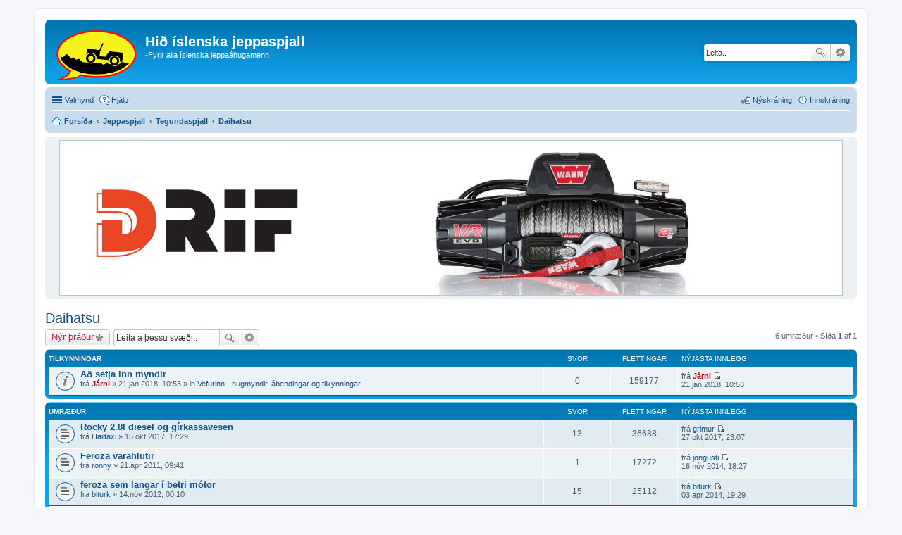

--- FILE ---
content_type: text/html; charset=UTF-8
request_url: http://www.jeppaspjall.is/viewforum.php?f=40&sid=1df32b3142c309b2bb7686762492ee5b
body_size: 6627
content:
<!DOCTYPE html>
<html dir="ltr" lang="is-is">
<head>
<meta charset="utf-8" />
<meta name="viewport" content="width=device-width, initial-scale=1" />

<title>Daihatsu - Hið íslenska jeppaspjall</title>

	<link rel="alternate" type="application/atom+xml" title="Feed - Hið íslenska jeppaspjall" href="http://www.jeppaspjall.is/feed.php">	<link rel="alternate" type="application/atom+xml" title="Feed - News" href="http://www.jeppaspjall.is/feed.php?mode=news">	<link rel="alternate" type="application/atom+xml" title="Feed - Öll spjallsvæði" href="http://www.jeppaspjall.is/feed.php?mode=forums">	<link rel="alternate" type="application/atom+xml" title="Feed - New Topics" href="http://www.jeppaspjall.is/feed.php?mode=topics">	<link rel="alternate" type="application/atom+xml" title="Feed - Active Topics" href="http://www.jeppaspjall.is/feed.php?mode=topics_active">	<link rel="alternate" type="application/atom+xml" title="Feed - Spjallborð - Daihatsu" href="http://www.jeppaspjall.is/feed.php?f=40">		
	<link rel="canonical" href="http://www.jeppaspjall.is/viewforum.php?f=40">

<!--
	phpBB style name: prosilver
	Based on style:   prosilver (this is the default phpBB3 style)
	Original author:  Tom Beddard ( http://www.subBlue.com/ )
	Modified by:
-->

<link href="./styles/prosilver/theme/stylesheet.css?assets_version=61" rel="stylesheet">
<link href="./styles/prosilver/theme/is/stylesheet.css?assets_version=61" rel="stylesheet">
<link href="./styles/prosilver/theme/responsive.css?assets_version=61" rel="stylesheet" media="all and (max-width: 700px)">



<!--[if lte IE 9]>
	<link href="./styles/prosilver/theme/tweaks.css?assets_version=61" rel="stylesheet">
<![endif]-->


		
<link href="./ext/alex75/nocustprof/styles/prosilver/theme/nocustprof.css?assets_version=61" rel="stylesheet" type="text/css" media="screen" />
<link href="./ext/dmzx/loadingindicator/styles/prosilver/theme/loading_indicator.css?assets_version=61" rel="stylesheet" type="text/css" media="screen" />
<link href="./ext/o0johntam0o/quickads/styles/all/theme/style.css?assets_version=61" rel="stylesheet" type="text/css" media="screen" />
<link href="./ext/phpbb/boardrules/styles/prosilver/theme/boardrules_common.css?assets_version=61" rel="stylesheet" type="text/css" media="screen" />
<link href="./ext/tierra/topicsolved/styles/prosilver/theme/buttons.css?assets_version=61" rel="stylesheet" type="text/css" media="screen" />
<link href="./ext/vse/lightbox/styles/all/template/lightbox/css/lightbox.css?assets_version=61" rel="stylesheet" type="text/css" media="screen" />


<script>
	(function(i,s,o,g,r,a,m){i['GoogleAnalyticsObject']=r;i[r]=i[r]||function(){
	(i[r].q=i[r].q||[]).push(arguments)},i[r].l=1*new Date();a=s.createElement(o),
	m=s.getElementsByTagName(o)[0];a.async=1;a.src=g;m.parentNode.insertBefore(a,m)
	})(window,document,'script','//www.google-analytics.com/analytics.js','ga');

	ga('create', 'UA-12726962-1', 'auto');
		ga('send', 'pageview');
</script>

</head>
<body id="phpbb" class="nojs notouch section-viewforum ltr ">

<div id="loading-indicator">
   <span>Í vinnslu...</span>
</div>
<div id="wrap">
	<a id="top" class="anchor" accesskey="t"></a>
	<div id="page-header">
		<div class="headerbar" role="banner">
			<div class="inner">

			<div id="site-description">
				<a id="logo" class="logo" href="./index.php?sid=b47029870df151b15814d45a01db8715" title="Forsíða"><span class="imageset site_logo"></span></a>
				<h1>Hið íslenska jeppaspjall</h1>
				<p>-Fyrir alla íslenska jeppaáhugamenn</p>
				<p class="skiplink"><a href="#start_here">Skip to content</a></p>
			</div>

									<div id="search-box" class="search-box search-header" role="search">
				<form action="./search.php?sid=b47029870df151b15814d45a01db8715" method="get" id="search">
				<fieldset>
					<input name="keywords" id="keywords" type="search" maxlength="128" title="Leitarorð" class="inputbox search tiny" size="20" value="" placeholder="Leita.." />
					<button class="button icon-button search-icon" type="submit" title="Leita">Leita</button>
					<a href="./search.php?sid=b47029870df151b15814d45a01db8715" class="button icon-button search-adv-icon" title="Ýtarleg leit">Ýtarleg leit</a>
					<input type="hidden" name="sid" value="b47029870df151b15814d45a01db8715" />

				</fieldset>
				</form>
			</div>
			
			</div>
		</div>
				<div class="navbar" role="navigation">
	<div class="inner">

	<ul id="nav-main" class="linklist bulletin" role="menubar">

		<li id="quick-links" class="small-icon responsive-menu dropdown-container" data-skip-responsive="true">
			<a href="#" class="responsive-menu-link dropdown-trigger">Valmynd</a>
			<div class="dropdown hidden">
				<div class="pointer"><div class="pointer-inner"></div></div>
				<ul class="dropdown-contents" role="menu">
					
											<li class="separator"></li>
																								<li class="small-icon icon-search-unanswered"><a href="./search.php?search_id=unanswered&amp;sid=b47029870df151b15814d45a01db8715" role="menuitem">Ósvarað</a></li>
						<li class="small-icon icon-search-active"><a href="./search.php?search_id=active_topics&amp;sid=b47029870df151b15814d45a01db8715" role="menuitem">Virkar umræður</a></li>
						<li class="separator"></li>
						<li class="small-icon icon-search"><a href="./search.php?sid=b47029870df151b15814d45a01db8715" role="menuitem">Leita</a></li>
					
											<li class="separator"></li>
												<li class="small-icon icon-team"><a href="./memberlist.php?mode=team&amp;sid=b47029870df151b15814d45a01db8715" role="menuitem">Teymið</a></li>										<li class="separator"></li>

									</ul>
			</div>
		</li>

				<li class="small-icon icon-faq" data-skip-responsive="true"><a href="./faq.php?sid=b47029870df151b15814d45a01db8715" rel="help" title="Algengar spurningar" role="menuitem">Hjálp</a></li>
						
			<li class="small-icon icon-logout rightside"  data-skip-responsive="true"><a href="./ucp.php?mode=login&amp;sid=b47029870df151b15814d45a01db8715" title="Innskráning" accesskey="x" role="menuitem">Innskráning</a></li>
					<li class="small-icon icon-register rightside" data-skip-responsive="true"><a href="./ucp.php?mode=register&amp;sid=b47029870df151b15814d45a01db8715" role="menuitem">Nýskráning</a></li>
						</ul>

	<ul id="nav-breadcrumbs" class="linklist navlinks" role="menubar">
						<li class="small-icon icon-home breadcrumbs">
									<span class="crumb" itemtype="http://data-vocabulary.org/Breadcrumb" itemscope=""><a href="./index.php?sid=b47029870df151b15814d45a01db8715" accesskey="h" data-navbar-reference="index" itemprop="url"><span itemprop="title">Forsíða</span></a></span>
											<span class="crumb" itemtype="http://data-vocabulary.org/Breadcrumb" itemscope="" data-forum-id="1"><a href="./viewforum.php?f=1&amp;sid=b47029870df151b15814d45a01db8715" itemprop="url"><span itemprop="title">Jeppaspjall</span></a></span>
															<span class="crumb" itemtype="http://data-vocabulary.org/Breadcrumb" itemscope="" data-forum-id="39"><a href="./viewforum.php?f=39&amp;sid=b47029870df151b15814d45a01db8715" itemprop="url"><span itemprop="title">Tegundaspjall</span></a></span>
															<span class="crumb" itemtype="http://data-vocabulary.org/Breadcrumb" itemscope="" data-forum-id="40"><a href="./viewforum.php?f=40&amp;sid=b47029870df151b15814d45a01db8715" itemprop="url"><span itemprop="title">Daihatsu</span></a></span>
												</li>
		
					<li class="rightside responsive-search" style="display: none;"><a href="./search.php?sid=b47029870df151b15814d45a01db8715" title="View the advanced search options" role="menuitem">Leita</a></li>
			</ul>

	</div>
</div>
	</div>

	<div class="panel" id="quick_ads_ts" style="z-index:100; margin-top:5px;">
		
	<div class="inner" style="overflow: hidden;">
		<table class="quickads_table" style="position: relative;">
			<tbody>
				<tr>
										<td valign="middle" class="quickads_items_border1">
												
						<div id="quick_ads_i13" class="quickads_items quickads_items_top_static" style="background-color: transparent; overflow: hidden; background-image: url('https://www.jeppaspjall.is/images/drif/2020-09/drif.gif'); width: 1100px; height: 209px;" onclick="window.open('https://www.drif.is'); return false;">
							
						</div>
					</td>
									</tr>
			</tbody>
		</table>
	</div>
</div>

	<a id="start_here" class="anchor"></a>
	<div id="page-body" role="main">
		
			<h2 class="forum-title"><a href="./viewforum.php?f=40&amp;sid=b47029870df151b15814d45a01db8715">Daihatsu</a></h2>



	<div class="action-bar top">

			<div class="buttons">
			
			<a href="./posting.php?mode=post&amp;f=40&amp;sid=b47029870df151b15814d45a01db8715" class="button icon-button post-icon" title="Senda inn nýtt innlegg">
				Nýr þráður			</a>

					</div>
	
			<div class="search-box" role="search">
			<form method="get" id="forum-search" action="./search.php?sid=b47029870df151b15814d45a01db8715">
			<fieldset>
				<input class="inputbox search tiny" type="search" name="keywords" id="search_keywords" size="20" placeholder="Leita á þessu svæði.." />
				<button class="button icon-button search-icon" type="submit" title="Leita">Leita</button>
				<a href="./search.php?sid=b47029870df151b15814d45a01db8715" class="button icon-button search-adv-icon" title="Ýtarleg leit">Ýtarleg leit</a>
				<input type="hidden" name="fid[0]" value="40" />
<input type="hidden" name="sid" value="b47029870df151b15814d45a01db8715" />

			</fieldset>
			</form>
		</div>
	
	<div class="pagination">
				6 umræður
					&bull; Síða <strong>1</strong> af <strong>1</strong>
			</div>

	</div>



	
			<div class="forumbg announcement">
		<div class="inner">
		<ul class="topiclist">
			<li class="header">
				<dl class="icon">
					<dt><div class="list-inner">Tilkynningar</div></dt>
					<dd class="posts">Svör</dd>
					<dd class="views">Flettingar</dd>
					<dd class="lastpost"><span>Nýjasta innlegg</span></dd>
				</dl>
			</li>
		</ul>
		<ul class="topiclist topics">
	
				<li class="row bg1 global-announce">
						<dl class="icon global_read">
				<dt title="No unread posts">
										<div class="list-inner">
												<a href="./viewtopic.php?f=12&amp;t=34726&amp;sid=b47029870df151b15814d45a01db8715" class="topictitle">Að setja inn myndir</a>
																		<br />

												<div class="responsive-show" style="display: none;">
							Nýjasta innlegg frá <a href="./memberlist.php?mode=viewprofile&amp;u=53&amp;sid=b47029870df151b15814d45a01db8715" style="color: #AA0000;" class="username-coloured">Járni</a> &laquo; <a href="./viewtopic.php?f=12&amp;t=34726&amp;p=176817&amp;sid=b47029870df151b15814d45a01db8715#p176817" title="Fara að síðasta inleggi">21.jan 2018, 10:53</a>
							<br />Posted in <a href="./viewforum.php?f=12&amp;sid=b47029870df151b15814d45a01db8715">Vefurinn - hugmyndir, ábendingar og tilkynningar</a>						</div>
												
						
						<div class="responsive-hide">
																					frá <a href="./memberlist.php?mode=viewprofile&amp;u=53&amp;sid=b47029870df151b15814d45a01db8715" style="color: #AA0000;" class="username-coloured">Járni</a> &raquo; 21.jan 2018, 10:53
							 &raquo; in <a href="./viewforum.php?f=12&amp;sid=b47029870df151b15814d45a01db8715">Vefurinn - hugmyndir, ábendingar og tilkynningar</a>						</div>

											</div>
				</dt>
				<dd class="posts">0 <dfn>Svör</dfn></dd>
				<dd class="views">159177 <dfn>Flettingar</dfn></dd>
				<dd class="lastpost"><span><dfn>Nýjasta innlegg </dfn>frá <a href="./memberlist.php?mode=viewprofile&amp;u=53&amp;sid=b47029870df151b15814d45a01db8715" style="color: #AA0000;" class="username-coloured">Járni</a>
					<a href="./viewtopic.php?f=12&amp;t=34726&amp;p=176817&amp;sid=b47029870df151b15814d45a01db8715#p176817" title="Fara að síðasta inleggi"><span class="imageset icon_topic_latest" title="Skoða síðasta innlegg">Skoða síðasta innlegg</span></a> <br />21.jan 2018, 10:53</span>
				</dd>
			</dl>
					</li>
		
	

			</ul>
		</div>
	</div>
	
			<div class="forumbg">
		<div class="inner">
		<ul class="topiclist">
			<li class="header">
				<dl class="icon">
					<dt><div class="list-inner">Umræður</div></dt>
					<dd class="posts">Svör</dd>
					<dd class="views">Flettingar</dd>
					<dd class="lastpost"><span>Nýjasta innlegg</span></dd>
				</dl>
			</li>
		</ul>
		<ul class="topiclist topics">
	
				<li class="row bg2">
						<dl class="icon topic_read">
				<dt title="No unread posts">
										<div class="list-inner">
												<a href="./viewtopic.php?f=40&amp;t=34535&amp;sid=b47029870df151b15814d45a01db8715" class="topictitle">Rocky 2.8l diesel og gírkassavesen</a>
																		<br />

												<div class="responsive-show" style="display: none;">
							Nýjasta innlegg frá <a href="./memberlist.php?mode=viewprofile&amp;u=491&amp;sid=b47029870df151b15814d45a01db8715" class="username">grimur</a> &laquo; <a href="./viewtopic.php?f=40&amp;t=34535&amp;p=176030&amp;sid=b47029870df151b15814d45a01db8715#p176030" title="Fara að síðasta inleggi">27.okt 2017, 23:07</a>
													</div>
						<span class="responsive-show left-box" style="display: none;">Svör: <strong>13</strong></span>						
						
						<div class="responsive-hide">
																					frá <a href="./memberlist.php?mode=viewprofile&amp;u=4561&amp;sid=b47029870df151b15814d45a01db8715" class="username">Hailtaxi</a> &raquo; 15.okt 2017, 17:29
													</div>

											</div>
				</dt>
				<dd class="posts">13 <dfn>Svör</dfn></dd>
				<dd class="views">36688 <dfn>Flettingar</dfn></dd>
				<dd class="lastpost"><span><dfn>Nýjasta innlegg </dfn>frá <a href="./memberlist.php?mode=viewprofile&amp;u=491&amp;sid=b47029870df151b15814d45a01db8715" class="username">grimur</a>
					<a href="./viewtopic.php?f=40&amp;t=34535&amp;p=176030&amp;sid=b47029870df151b15814d45a01db8715#p176030" title="Fara að síðasta inleggi"><span class="imageset icon_topic_latest" title="Skoða síðasta innlegg">Skoða síðasta innlegg</span></a> <br />27.okt 2017, 23:07</span>
				</dd>
			</dl>
					</li>
		
	

	
	
				<li class="row bg1">
						<dl class="icon topic_read">
				<dt title="No unread posts">
										<div class="list-inner">
												<a href="./viewtopic.php?f=40&amp;t=4455&amp;sid=b47029870df151b15814d45a01db8715" class="topictitle">Feroza varahlutir</a>
																		<br />

												<div class="responsive-show" style="display: none;">
							Nýjasta innlegg frá <a href="./memberlist.php?mode=viewprofile&amp;u=5425&amp;sid=b47029870df151b15814d45a01db8715" class="username">jongusti</a> &laquo; <a href="./viewtopic.php?f=40&amp;t=4455&amp;p=147078&amp;sid=b47029870df151b15814d45a01db8715#p147078" title="Fara að síðasta inleggi">16.nóv 2014, 18:27</a>
													</div>
						<span class="responsive-show left-box" style="display: none;">Svör: <strong>1</strong></span>						
						
						<div class="responsive-hide">
																					frá <a href="./memberlist.php?mode=viewprofile&amp;u=1668&amp;sid=b47029870df151b15814d45a01db8715" class="username">ronny</a> &raquo; 21.apr 2011, 09:41
													</div>

											</div>
				</dt>
				<dd class="posts">1 <dfn>Svör</dfn></dd>
				<dd class="views">17272 <dfn>Flettingar</dfn></dd>
				<dd class="lastpost"><span><dfn>Nýjasta innlegg </dfn>frá <a href="./memberlist.php?mode=viewprofile&amp;u=5425&amp;sid=b47029870df151b15814d45a01db8715" class="username">jongusti</a>
					<a href="./viewtopic.php?f=40&amp;t=4455&amp;p=147078&amp;sid=b47029870df151b15814d45a01db8715#p147078" title="Fara að síðasta inleggi"><span class="imageset icon_topic_latest" title="Skoða síðasta innlegg">Skoða síðasta innlegg</span></a> <br />16.nóv 2014, 18:27</span>
				</dd>
			</dl>
					</li>
		
	

	
	
				<li class="row bg2">
						<dl class="icon topic_read">
				<dt title="No unread posts">
										<div class="list-inner">
												<a href="./viewtopic.php?f=40&amp;t=13939&amp;sid=b47029870df151b15814d45a01db8715" class="topictitle">feroza sem langar í betri mótor</a>
																		<br />

												<div class="responsive-show" style="display: none;">
							Nýjasta innlegg frá <a href="./memberlist.php?mode=viewprofile&amp;u=3236&amp;sid=b47029870df151b15814d45a01db8715" class="username">biturk</a> &laquo; <a href="./viewtopic.php?f=40&amp;t=13939&amp;p=133380&amp;sid=b47029870df151b15814d45a01db8715#p133380" title="Fara að síðasta inleggi">03.apr 2014, 19:29</a>
													</div>
						<span class="responsive-show left-box" style="display: none;">Svör: <strong>15</strong></span>						
						
						<div class="responsive-hide">
																					frá <a href="./memberlist.php?mode=viewprofile&amp;u=3236&amp;sid=b47029870df151b15814d45a01db8715" class="username">biturk</a> &raquo; 14.nóv 2012, 00:10
													</div>

											</div>
				</dt>
				<dd class="posts">15 <dfn>Svör</dfn></dd>
				<dd class="views">25112 <dfn>Flettingar</dfn></dd>
				<dd class="lastpost"><span><dfn>Nýjasta innlegg </dfn>frá <a href="./memberlist.php?mode=viewprofile&amp;u=3236&amp;sid=b47029870df151b15814d45a01db8715" class="username">biturk</a>
					<a href="./viewtopic.php?f=40&amp;t=13939&amp;p=133380&amp;sid=b47029870df151b15814d45a01db8715#p133380" title="Fara að síðasta inleggi"><span class="imageset icon_topic_latest" title="Skoða síðasta innlegg">Skoða síðasta innlegg</span></a> <br />03.apr 2014, 19:29</span>
				</dd>
			</dl>
					</li>
		
	

	
	
				<li class="row bg1">
						<dl class="icon topic_read">
				<dt title="No unread posts">
										<div class="list-inner">
												<a href="./viewtopic.php?f=40&amp;t=5062&amp;sid=b47029870df151b15814d45a01db8715" class="topictitle">Gírkassar milli Rockya</a>
																		<br />

												<div class="responsive-show" style="display: none;">
							Nýjasta innlegg frá <a href="./memberlist.php?mode=viewprofile&amp;u=457&amp;sid=b47029870df151b15814d45a01db8715" class="username">steinarxe</a> &laquo; <a href="./viewtopic.php?f=40&amp;t=5062&amp;p=23586&amp;sid=b47029870df151b15814d45a01db8715#p23586" title="Fara að síðasta inleggi">09.jún 2011, 19:15</a>
													</div>
						<span class="responsive-show left-box" style="display: none;">Svör: <strong>2</strong></span>						
						
						<div class="responsive-hide">
																					frá <a href="./memberlist.php?mode=viewprofile&amp;u=457&amp;sid=b47029870df151b15814d45a01db8715" class="username">steinarxe</a> &raquo; 09.jún 2011, 18:09
													</div>

											</div>
				</dt>
				<dd class="posts">2 <dfn>Svör</dfn></dd>
				<dd class="views">16930 <dfn>Flettingar</dfn></dd>
				<dd class="lastpost"><span><dfn>Nýjasta innlegg </dfn>frá <a href="./memberlist.php?mode=viewprofile&amp;u=457&amp;sid=b47029870df151b15814d45a01db8715" class="username">steinarxe</a>
					<a href="./viewtopic.php?f=40&amp;t=5062&amp;p=23586&amp;sid=b47029870df151b15814d45a01db8715#p23586" title="Fara að síðasta inleggi"><span class="imageset icon_topic_latest" title="Skoða síðasta innlegg">Skoða síðasta innlegg</span></a> <br />09.jún 2011, 19:15</span>
				</dd>
			</dl>
					</li>
		
	

	
	
				<li class="row bg2">
						<dl class="icon topic_read">
				<dt title="No unread posts">
										<div class="list-inner">
												<a href="./viewtopic.php?f=40&amp;t=99&amp;sid=b47029870df151b15814d45a01db8715" class="topictitle">Rocky/Ferozu þráðurinn</a>
																		<br />

												<div class="responsive-show" style="display: none;">
							Nýjasta innlegg frá <a href="./memberlist.php?mode=viewprofile&amp;u=465&amp;sid=b47029870df151b15814d45a01db8715" class="username">gaz69m</a> &laquo; <a href="./viewtopic.php?f=40&amp;t=99&amp;p=18842&amp;sid=b47029870df151b15814d45a01db8715#p18842" title="Fara að síðasta inleggi">24.mar 2011, 20:58</a>
													</div>
						<span class="responsive-show left-box" style="display: none;">Svör: <strong>17</strong></span>						
						
						<div class="responsive-hide">
														<span class="imageset icon_topic_attach" title="Viðhengi">Viðhengi</span> 							frá <a href="./memberlist.php?mode=viewprofile&amp;u=147&amp;sid=b47029870df151b15814d45a01db8715" class="username">ragginar</a> &raquo; 03.feb 2010, 20:07
													</div>

											</div>
				</dt>
				<dd class="posts">17 <dfn>Svör</dfn></dd>
				<dd class="views">38220 <dfn>Flettingar</dfn></dd>
				<dd class="lastpost"><span><dfn>Nýjasta innlegg </dfn>frá <a href="./memberlist.php?mode=viewprofile&amp;u=465&amp;sid=b47029870df151b15814d45a01db8715" class="username">gaz69m</a>
					<a href="./viewtopic.php?f=40&amp;t=99&amp;p=18842&amp;sid=b47029870df151b15814d45a01db8715#p18842" title="Fara að síðasta inleggi"><span class="imageset icon_topic_latest" title="Skoða síðasta innlegg">Skoða síðasta innlegg</span></a> <br />24.mar 2011, 20:58</span>
				</dd>
			</dl>
					</li>
		
	

	
	
				<li class="row bg1">
						<dl class="icon topic_read">
				<dt title="No unread posts">
										<div class="list-inner">
												<a href="./viewtopic.php?f=40&amp;t=1281&amp;sid=b47029870df151b15814d45a01db8715" class="topictitle">Rauður Rocky?</a>
																		<br />

												<div class="responsive-show" style="display: none;">
							Nýjasta innlegg frá <a href="./memberlist.php?mode=viewprofile&amp;u=131&amp;sid=b47029870df151b15814d45a01db8715" class="username">Jóhann</a> &laquo; <a href="./viewtopic.php?f=40&amp;t=1281&amp;p=6383&amp;sid=b47029870df151b15814d45a01db8715#p6383" title="Fara að síðasta inleggi">29.jún 2010, 01:02</a>
													</div>
						<span class="responsive-show left-box" style="display: none;">Svör: <strong>1</strong></span>						
						
						<div class="responsive-hide">
																					frá <a href="./memberlist.php?mode=viewprofile&amp;u=279&amp;sid=b47029870df151b15814d45a01db8715" class="username">joisnaer</a> &raquo; 12.jún 2010, 16:53
													</div>

											</div>
				</dt>
				<dd class="posts">1 <dfn>Svör</dfn></dd>
				<dd class="views">16074 <dfn>Flettingar</dfn></dd>
				<dd class="lastpost"><span><dfn>Nýjasta innlegg </dfn>frá <a href="./memberlist.php?mode=viewprofile&amp;u=131&amp;sid=b47029870df151b15814d45a01db8715" class="username">Jóhann</a>
					<a href="./viewtopic.php?f=40&amp;t=1281&amp;p=6383&amp;sid=b47029870df151b15814d45a01db8715#p6383" title="Fara að síðasta inleggi"><span class="imageset icon_topic_latest" title="Skoða síðasta innlegg">Skoða síðasta innlegg</span></a> <br />29.jún 2010, 01:02</span>
				</dd>
			</dl>
					</li>
		
				</ul>
		</div>
	</div>
	

	<form method="post" action="./viewforum.php?f=40&amp;sid=b47029870df151b15814d45a01db8715">
		<fieldset class="display-options">
				<label>Sýna umræður frá: <select name="st" id="st"><option value="0" selected="selected">Öllum umræðum</option><option value="1">1 degi</option><option value="7">7 dögum</option><option value="14">2 vikum</option><option value="30">1 mánuði</option><option value="90">3 mánuðum</option><option value="180">6 mánuðum</option><option value="365">1 ári</option></select></label>
			<label>Röðun <select name="sk" id="sk"><option value="a">Höfundur</option><option value="t" selected="selected">Tími innleggs</option><option value="r">Svör</option><option value="s">Titill</option><option value="v">Flettingar</option></select></label>
			<label><select name="sd" id="sd"><option value="a">Hækkandi</option><option value="d" selected="selected">Lækkandi</option></select></label>
			<input type="submit" name="sort" value="Áfram" class="button2" />
			</fieldset>
	</form>
	<hr />

	<div class="action-bar bottom">
					<div class="buttons">
				
				<a href="./posting.php?mode=post&amp;f=40&amp;sid=b47029870df151b15814d45a01db8715" class="button icon-button post-icon" title="Senda inn nýtt innlegg">
					Nýr þráður				</a>

							</div>
		
		<div class="pagination">
						6 umræður
							 &bull; Síða <strong>1</strong> af <strong>1</strong>
					</div>
	</div>


	<p class="jumpbox-return"><a href="./index.php?sid=b47029870df151b15814d45a01db8715" class="left-box arrow-left" accesskey="r">Aftur á forsíðu</a></p>


	<div class="dropdown-container dropdown-container-right dropdown-up dropdown-left dropdown-button-control" id="jumpbox">
		<span title="Flýtileið" class="dropdown-trigger button dropdown-select">
			Flýtileið		</span>
		<div class="dropdown hidden">
			<div class="pointer"><div class="pointer-inner"></div></div>
			<ul class="dropdown-contents">
																			<li><a href="./viewforum.php?f=1&amp;sid=b47029870df151b15814d45a01db8715">Jeppaspjall</a></li>
																<li>&nbsp; &nbsp;<a href="./viewforum.php?f=2&amp;sid=b47029870df151b15814d45a01db8715">Almennt spjall</a></li>
																<li>&nbsp; &nbsp;<a href="./viewforum.php?f=7&amp;sid=b47029870df151b15814d45a01db8715">Ferðir og færð á fjöllum</a></li>
																<li>&nbsp; &nbsp;<a href="./viewforum.php?f=9&amp;sid=b47029870df151b15814d45a01db8715">Jeppinn minn</a></li>
																<li>&nbsp; &nbsp;<a href="./viewforum.php?f=48&amp;sid=b47029870df151b15814d45a01db8715">Getraunir og leikir</a></li>
																<li>&nbsp; &nbsp;<a href="./viewforum.php?f=11&amp;sid=b47029870df151b15814d45a01db8715">Umhverfis- og hagsmunamál</a></li>
																<li>&nbsp; &nbsp;<a href="./viewforum.php?f=37&amp;sid=b47029870df151b15814d45a01db8715">Ferlar og fjarskipti</a></li>
																<li>&nbsp; &nbsp;<a href="./viewforum.php?f=5&amp;sid=b47029870df151b15814d45a01db8715">Breytingar, viðhald og viðgerðir</a></li>
																<li>&nbsp; &nbsp;<a href="./viewforum.php?f=12&amp;sid=b47029870df151b15814d45a01db8715">Vefurinn - hugmyndir, ábendingar og tilkynningar</a></li>
																<li>&nbsp; &nbsp;<a href="./viewforum.php?f=27&amp;sid=b47029870df151b15814d45a01db8715">Sleðar og fjórhjól, kerrur og ferðavagnar</a></li>
																<li>&nbsp; &nbsp;<a href="./viewforum.php?f=39&amp;sid=b47029870df151b15814d45a01db8715">Tegundaspjall</a></li>
																<li>&nbsp; &nbsp;&nbsp; &nbsp;<a href="./viewforum.php?f=20&amp;sid=b47029870df151b15814d45a01db8715">Land Rover</a></li>
																<li>&nbsp; &nbsp;&nbsp; &nbsp;<a href="./viewforum.php?f=21&amp;sid=b47029870df151b15814d45a01db8715">Mercedez Benz</a></li>
																<li>&nbsp; &nbsp;&nbsp; &nbsp;<a href="./viewforum.php?f=36&amp;sid=b47029870df151b15814d45a01db8715">GAZ og annað austantjalds</a></li>
																<li>&nbsp; &nbsp;&nbsp; &nbsp;<a href="./viewforum.php?f=13&amp;sid=b47029870df151b15814d45a01db8715">Chevrolet</a></li>
																<li>&nbsp; &nbsp;&nbsp; &nbsp;<a href="./viewforum.php?f=14&amp;sid=b47029870df151b15814d45a01db8715">Dodge</a></li>
																<li>&nbsp; &nbsp;&nbsp; &nbsp;<a href="./viewforum.php?f=15&amp;sid=b47029870df151b15814d45a01db8715">Ford</a></li>
																<li>&nbsp; &nbsp;&nbsp; &nbsp;<a href="./viewforum.php?f=16&amp;sid=b47029870df151b15814d45a01db8715">Hummer</a></li>
																<li>&nbsp; &nbsp;&nbsp; &nbsp;<a href="./viewforum.php?f=19&amp;sid=b47029870df151b15814d45a01db8715">Jeep</a></li>
																<li>&nbsp; &nbsp;&nbsp; &nbsp;<a href="./viewforum.php?f=17&amp;sid=b47029870df151b15814d45a01db8715">Hyundai</a></li>
																<li>&nbsp; &nbsp;&nbsp; &nbsp;<a href="./viewforum.php?f=18&amp;sid=b47029870df151b15814d45a01db8715">Isuzu</a></li>
																<li>&nbsp; &nbsp;&nbsp; &nbsp;<a href="./viewforum.php?f=22&amp;sid=b47029870df151b15814d45a01db8715">Mitsubishi</a></li>
																<li>&nbsp; &nbsp;&nbsp; &nbsp;<a href="./viewforum.php?f=23&amp;sid=b47029870df151b15814d45a01db8715">Nissan</a></li>
																<li>&nbsp; &nbsp;&nbsp; &nbsp;<a href="./viewforum.php?f=24&amp;sid=b47029870df151b15814d45a01db8715">SsangYong-Daewoo</a></li>
																<li>&nbsp; &nbsp;&nbsp; &nbsp;<a href="./viewforum.php?f=25&amp;sid=b47029870df151b15814d45a01db8715">Suzuki</a></li>
																<li>&nbsp; &nbsp;&nbsp; &nbsp;<a href="./viewforum.php?f=26&amp;sid=b47029870df151b15814d45a01db8715">Toyota</a></li>
																<li>&nbsp; &nbsp;&nbsp; &nbsp;<a href="./viewforum.php?f=40&amp;sid=b47029870df151b15814d45a01db8715">Daihatsu</a></li>
																<li>&nbsp; &nbsp;<a href="./viewforum.php?f=58&amp;sid=b47029870df151b15814d45a01db8715">Handbækur og tækniupplýsingar.</a></li>
																<li>&nbsp; &nbsp;<a href="./viewforum.php?f=53&amp;sid=b47029870df151b15814d45a01db8715">Lof &amp; last</a></li>
																<li>&nbsp; &nbsp;<a href="./viewforum.php?f=54&amp;sid=b47029870df151b15814d45a01db8715">Barnaland</a></li>
																<li><a href="./viewforum.php?f=64&amp;sid=b47029870df151b15814d45a01db8715">English</a></li>
																<li><a href="./viewforum.php?f=62&amp;sid=b47029870df151b15814d45a01db8715">Torfæruspjallið</a></li>
																<li>&nbsp; &nbsp;<a href="./viewforum.php?f=10&amp;sid=b47029870df151b15814d45a01db8715">Torfæruspjall</a></li>
																<li>&nbsp; &nbsp;<a href="./viewforum.php?f=63&amp;sid=b47029870df151b15814d45a01db8715">Torfæruauglýsingar</a></li>
																<li><a href="./viewforum.php?f=4&amp;sid=b47029870df151b15814d45a01db8715">Auglýsingar</a></li>
																<li>&nbsp; &nbsp;<a href="./viewforum.php?f=29&amp;sid=b47029870df151b15814d45a01db8715">Jeppar</a></li>
																<li>&nbsp; &nbsp;<a href="./viewforum.php?f=30&amp;sid=b47029870df151b15814d45a01db8715">Dekk og felgur</a></li>
																<li>&nbsp; &nbsp;<a href="./viewforum.php?f=31&amp;sid=b47029870df151b15814d45a01db8715">Vara og aukahlutir</a></li>
																<li>&nbsp; &nbsp;<a href="./viewforum.php?f=34&amp;sid=b47029870df151b15814d45a01db8715">Önnur farartæki</a></li>
																<li>&nbsp; &nbsp;<a href="./viewforum.php?f=33&amp;sid=b47029870df151b15814d45a01db8715">Kerrur, tjaldvagnar og fellihýsi</a></li>
																<li>&nbsp; &nbsp;<a href="./viewforum.php?f=51&amp;sid=b47029870df151b15814d45a01db8715">Fyrirtæki</a></li>
																<li>&nbsp; &nbsp;<a href="./viewforum.php?f=55&amp;sid=b47029870df151b15814d45a01db8715">Verkfæri og búnaður</a></li>
										</ul>
		</div>
	</div>


	<div class="stat-block online-list">
		<h3>Tengdir notendur</h3>
		<p>Notendur á þessu spjallborði: Engir skráðir notendur og 1 gestur</p>
	</div>

	<div class="stat-block permissions">
		<h3>Réttindi svæðis</h3>
		<p>Þú <strong>getur</strong> <strong>ekki</strong> sent inn umræðu á þetta spjallsvæði<br />Þú <strong>getur</strong> <strong>ekki</strong> svarað umræðum á þessu spjallsvæði<br />Þú <strong>getur</strong> <strong>ekki</strong> breytt innleggjum þínum á þessu spjallsvæði<br />Þú <strong>getur</strong> <strong>ekki</strong> eytt þínum innleggjum á þessu spjallsvæði<br />Þú <strong>getur</strong> <strong>ekki</strong> notað viðhengi á þessu spjallsvæði<br /></p>
	</div>

				</div>


<div id="page-footer" role="contentinfo">
	<div class="navbar" role="navigation">
	<div class="inner">

	<ul id="nav-footer" class="linklist bulletin" role="menubar">
		<li class="small-icon icon-home breadcrumbs">
									<span class="crumb"><a href="./index.php?sid=b47029870df151b15814d45a01db8715" data-navbar-reference="index">Forsíða</a></span>
					</li>
		
				<li class="rightside">Tími samkvæmt <abbr title="UTC">UTC</abbr></li>
							<li class="small-icon icon-delete-cookies rightside"><a href="./ucp.php?mode=delete_cookies&amp;sid=b47029870df151b15814d45a01db8715" data-ajax="true" data-refresh="true" role="menuitem">Eyða vafrakökum</a></li>
									<li class="small-icon icon-team rightside" data-last-responsive="true"><a href="./memberlist.php?mode=team&amp;sid=b47029870df151b15814d45a01db8715" role="menuitem">Teymið</a></li>					</ul>

	</div>
</div>

	<div class="copyright">
				Powered by <a href="https://www.phpbb.com/">phpBB</a>&reg; Forum Software &copy; phpBB Limited
									</div>

	<div id="darkenwrapper" data-ajax-error-title="AJAX villa" data-ajax-error-text="Eitthvað fór úrskeiðis við úrvinnslu beiðnar þinnar." data-ajax-error-text-abort="Notandi hætti við beiðni." data-ajax-error-text-timeout="Beiðni þín rann út á tíma; vinsamlegast reyndu aftur." data-ajax-error-text-parsererror="Beiðnin klikkaði eitthvað og vefþjónninn skilaði vitlausu svari.">
		<div id="darken">&nbsp;</div>
	</div>

	<div id="phpbb_alert" class="phpbb_alert" data-l-err="Error" data-l-timeout-processing-req="Request timed out.">
		<a href="#" class="alert_close"></a>
		<h3 class="alert_title">&nbsp;</h3><p class="alert_text"></p>
	</div>
	<div id="phpbb_confirm" class="phpbb_alert">
		<a href="#" class="alert_close"></a>
		<div class="alert_text"></div>
	</div>
</div>

</div>

<div>
	<a id="bottom" class="anchor" accesskey="z"></a>
	</div>

<script type="text/javascript" src="./assets/javascript/jquery.min.js?assets_version=61"></script>
<script type="text/javascript" src="./assets/javascript/core.js?assets_version=61"></script>

		
		
		
		
										
		<script type="text/javascript">
		/* <![CDATA[ */
		jQuery(document).ready(function()
		{
						quickAds_CheckDimension('#quick_ads_ts', 0, 0);
		});
		/* ]]> */
		</script>
		
		
		
	<script type="text/javascript">
var elonw_title = 'Opens in new window';
(function($) {
	source=removeSubdomain(location.hostname);
	$('a[href^="http://"], a[href^="https://"], a[href^="ftp://"]').filter(function(){return this.hostname&&removeSubdomain(this.hostname)!==source}).attr("onclick","window.open(this.href);return false;").attr("rel", "nofollow").attr("title", elonw_title).addClass("elonw");
})(jQuery);
function removeSubdomain(a,b){return a.split(".").slice(-(b||2)).join(".")};
</script>
									<script>
		var vseLightbox = {};
		vseLightbox.resizeWidth = 300;
		vseLightbox.lightboxGal = 1;
		vseLightbox.lightboxSig = 0;
	</script>

<script type="text/javascript" src="./styles/prosilver/template/forum_fn.js?assets_version=61"></script>

<script type="text/javascript" src="./styles/prosilver/template/ajax.js?assets_version=61"></script>

<script type="text/javascript" src="./ext/dmzx/loadingindicator/styles/prosilver/template/loading_indicator.js?assets_version=61"></script>

<script type="text/javascript" src="./ext/o0johntam0o/quickads/styles/all/template/script.js?assets_version=61"></script>

<script type="text/javascript" src="./ext/vse/lightbox/styles/all/template/js/resizer.js?assets_version=61"></script>

<script type="text/javascript" src="./ext/vse/lightbox/styles/all/template/lightbox/js/lightbox.min.js?assets_version=61"></script>




</body>
</html>


--- FILE ---
content_type: text/plain
request_url: https://www.google-analytics.com/j/collect?v=1&_v=j102&a=1852618887&t=pageview&_s=1&dl=http%3A%2F%2Fwww.jeppaspjall.is%2Fviewforum.php%3Ff%3D40%26sid%3D1df32b3142c309b2bb7686762492ee5b&ul=en-us%40posix&dt=Daihatsu%20-%20Hi%C3%B0%20%C3%ADslenska%20jeppaspjall&sr=1280x720&vp=1280x720&_u=IEBAAEABAAAAACAAI~&jid=495064201&gjid=1512943187&cid=311204499.1768878461&tid=UA-12726962-1&_gid=1060812249.1768878461&_r=1&_slc=1&z=1344752729
body_size: -285
content:
2,cG-QWVFNSMSSN